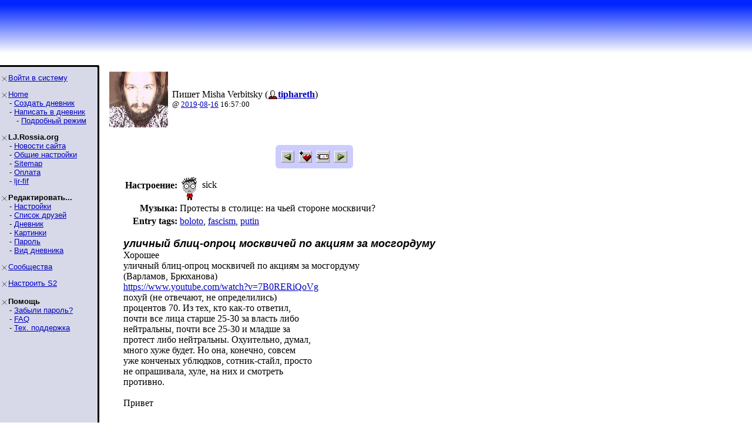

--- FILE ---
content_type: text/html; charset=utf-8
request_url: http://lj.rossia.org/users/tiphareth/2230308.html?thread=127021348
body_size: 3705
content:
<!DOCTYPE HTML PUBLIC "-//W3C//DTD HTML 4.0 Transitional//EN" "http://www.w3.org/TR/REC-html40/loose.dtd">
<HTML>

<HEAD>
<title>tiphareth: уличный блиц-опроц москвичей по акциям за мосгордуму</title>
<link href='/go.bml?journal=tiphareth&amp;itemid=2230308&amp;dir=prev' rel='Previous' />
<link href='/go.bml?journal=tiphareth&amp;itemid=2230308&amp;dir=next' rel='Next' />


</HEAD>

<BODY BGCOLOR=#FFFFFF TOPMARGIN="0" LEFTMARGIN="0" MARGINHEIGHT="0" MARGINWIDTH="0" LINK=#0000C0 VLINK=#600060 >

<TABLE WIDTH=100% BORDER=0 CELLPADDING=0 CELLSPACING=0 BACKGROUND="/img/bluewhite/bluefade.jpg">
<TR WIDTH=100%>
<TD VALIGN=BOTTOM ALIGN=LEFT HEIGHT=100>

   <TABLE BACKGROUND="" HEIGHT=95 WIDTH=100% BORDER=0>
      <TR>
        <TD WIDTH=3>&nbsp;</TD>
        <TD HEIGHT=53 WIDTH=406 VALIGN=BOTTOM>


<FONT SIZE=6 COLOR="#000a3f" FACE="Arial, Helvetica"><B></B></FONT>



      </TD>
      <TD VALIGN=TOP ALIGN=RIGHT>

      </TD>
    </TR>
    </TABLE>

</TD></TR>
<TR><TD bgcolor="#FFFFFF">
</TD></TR>
</TABLE>

<TABLE BORDER=0 CELLPADDING=0 CELLSPACING=0>
<TR VALIGN=TOP>
<TD WIDTH=155 BGCOLOR=#d7d9e8 NOWRAP><IMG SRC="/img/bluewhite/hline.gif" WIDTH=155 HEIGHT=25 ALT="">

<TABLE WIDTH=153 BORDER=0 CELLSPACING=0 CELLPADDING=0>
<TR><TD>

<FONT FACE="Arial,Helvetica" SIZE=-1>
<P><IMG SRC="/img/bluewhite/bullet.gif" WIDTH=10 HEIGHT=10 HSPACE=2 ALIGN=ABSMIDDLE><A HREF="/login.bml">Войти&nbsp;в&nbsp;систему</A><BR><P><IMG SRC="/img/bluewhite/bullet.gif" WIDTH=10 HEIGHT=10 HSPACE=2 ALIGN=ABSMIDDLE><A HREF="/">Home</A><BR>&nbsp;&nbsp;&nbsp;&nbsp;- <A HREF="/create.bml">Создать&nbsp;дневник</A><BR>&nbsp;&nbsp;&nbsp;&nbsp;- <A HREF="/update.bml">Написать&nbsp;в&nbsp;дневник</A><BR>&nbsp;&nbsp;&nbsp;&nbsp;&nbsp;&nbsp;&nbsp;- <A HREF="/update.bml?mode=full">Подробный&nbsp;режим</A><BR><P><IMG SRC="/img/bluewhite/bullet.gif" WIDTH=10 HEIGHT=10 HSPACE=2 ALIGN=ABSMIDDLE><B>LJ.Rossia.org</B><BR>&nbsp;&nbsp;&nbsp;&nbsp;- <A HREF="/community/ljr_news/">Новости&nbsp;сайта</A><BR>&nbsp;&nbsp;&nbsp;&nbsp;- <A HREF="/manage/siteopts.bml">Общие&nbsp;настройки</A><BR>&nbsp;&nbsp;&nbsp;&nbsp;- <A HREF="/site/">Sitemap</A><BR>&nbsp;&nbsp;&nbsp;&nbsp;- <A HREF="/paidaccounts/">Оплата</A><BR>&nbsp;&nbsp;&nbsp;&nbsp;- <A HREF="/users/ljr_fif/friends">ljr-fif</A><BR><P><IMG SRC="/img/bluewhite/bullet.gif" WIDTH=10 HEIGHT=10 HSPACE=2 ALIGN=ABSMIDDLE><B>Редактировать...</B><BR>&nbsp;&nbsp;&nbsp;&nbsp;- <A HREF="/editinfo.bml">Настройки</A><BR>&nbsp;&nbsp;&nbsp;&nbsp;- <A HREF="/friends/edit.bml">Список&nbsp;друзей</A><BR>&nbsp;&nbsp;&nbsp;&nbsp;- <A HREF="/editjournal.bml">Дневник</A><BR>&nbsp;&nbsp;&nbsp;&nbsp;- <A HREF="/editpics.bml">Картинки</A><BR>&nbsp;&nbsp;&nbsp;&nbsp;- <A HREF="/changepassword.bml">Пароль</A><BR>&nbsp;&nbsp;&nbsp;&nbsp;- <A HREF="/modify.bml">Вид&nbsp;дневника</A><BR><P><IMG SRC="/img/bluewhite/bullet.gif" WIDTH=10 HEIGHT=10 HSPACE=2 ALIGN=ABSMIDDLE><A HREF="/community/manage.bml">Сообщества</A><BR><P><IMG SRC="/img/bluewhite/bullet.gif" WIDTH=10 HEIGHT=10 HSPACE=2 ALIGN=ABSMIDDLE><A HREF="/customize/">Настроить&nbsp;S2</A><BR><P><IMG SRC="/img/bluewhite/bullet.gif" WIDTH=10 HEIGHT=10 HSPACE=2 ALIGN=ABSMIDDLE><B>Помощь</B><BR>&nbsp;&nbsp;&nbsp;&nbsp;- <A HREF="/lostinfo.bml">Забыли&nbsp;пароль?</A><BR>&nbsp;&nbsp;&nbsp;&nbsp;- <A HREF="/support/faq.bml">FAQ</A><BR>&nbsp;&nbsp;&nbsp;&nbsp;- <A HREF="/support/">Тех.&nbsp;поддержка</A><BR>
</FONT>

</TD></TR></TABLE>
</TD>
<TD ALIGN=LEFT BACKGROUND="/img/bluewhite/vline.gif" WIDTH=25 NOWRAP>
   <IMG SRC="/img/bluewhite/linetop.gif" WIDTH=25 HEIGHT=25 ALT=""><BR>
   <IMG SRC="/img/bluewhite/vline.gif" WIDTH=25 HEIGHT=800 ALT="">
</TD>
<TD>

<IMG SRC="/img/dot.gif" WIDTH=1 HEIGHT=3><BR>
<p><table><tr valign='middle'><td><img src='http://lj.rossia.org/userpic/2/4' width='100' height='95' align='absmiddle' hspace='3' title='Misha Verbitsky' alt=''></td><td>Пишет Misha Verbitsky (<span class='ljuser' style='white-space: nowrap;'><a href='http://lj.rossia.org/userinfo.bml?user=tiphareth'><img src='http://lj.rossia.org/img/userinfo.gif' alt='[info]' width='17' height='17' style='vertical-align: bottom; border: 0;' /></a><a href='http://lj.rossia.org/users/tiphareth/'><b>tiphareth</b></a></span>)<br /><font size='-1'>@ <a href="http://lj.rossia.org/users/tiphareth/2019/">2019</a>-<a href="http://lj.rossia.org/users/tiphareth/2019/08/">08</a>-<a href="http://lj.rossia.org/users/tiphareth/2019/08/16/">16</a> 16:57:00</font></td></tr></table><CENTER><FONT SIZE=1><BR></FONT>
<table cellspacing=0 cellpadding=0 border=0 bgcolor="#ccccff">
 <tr>
  <td width=7 align=left valign=top>
   <img width=7 height=7 src="/img/corn_nw.gif" alt=""></td>
  <td height=7>
   <img height=7 src="/img/dot.gif" alt=""></td>
  <td width=7 valign=top align=right>
   <img height=7 src="/img/corn_ne.gif" alt=""></td>
 </tr><tr>
  <td width=7>
   <img width=7 height=1 src="/img/dot.gif" alt=""></td>
  <td valign=top>
<table><tr><td valign='middle'><a href="/go.bml?journal=tiphareth&amp;itemid=2230308&amp;dir=prev"><img src="http://lj.rossia.org/img/btn_prev.gif" width="22" height="20" alt="Previous Entry" title="Previous Entry" border='0' align="absmiddle" /></a>&nbsp;&nbsp;<a href="/tools/memadd.bml?journal=tiphareth&amp;itemid=2230308"><img src="http://lj.rossia.org/img/memadd.gif" width="22" height="20" alt="Add to memories!" title="Add to memories!" border='0' align="absmiddle" /></a>&nbsp;&nbsp;<a href="/tools/tellafriend.bml?journal=tiphareth&amp;itemid=2230308"><img src="http://lj.rossia.org/img/btn_tellfriend.gif" width="22" height="20" alt="Tell a Friend!" title="Tell a Friend!" border='0' align="absmiddle" /></a>&nbsp;&nbsp;<a href="/go.bml?journal=tiphareth&amp;itemid=2230308&amp;dir=next"><img src="http://lj.rossia.org/img/btn_next.gif" width="22" height="20" alt="Next Entry" title="Next Entry" border='0' align="absmiddle" /></a></td></tr></table>

  </td>
  <td width=7>
   <img width=7 height=1 src="/img/dot.gif" alt=""></td>
 </tr><tr>
  <td width=7 align=left valign=top>
   <img width=7 height=7 src="/img/corn_sw.gif" alt=""></td>
  <td height=7>
   <img height=7 src="/img/dot.gif" alt=""></td>
  <td width=7 valign=top align=right>
   <img height=7 src="/img/corn_se.gif" alt=""></td>
 </tr>
</table>

</CENTER>
<div style='margin-left: 30px'><table border=0>
<tr><td align=right><b>Настроение:</b></td><td><img src="http://lj.rossia.org/img/mood/charitycam/goth_boy/sick.gif" align='absmiddle' width='34' height='50' vspace='1' alt='' /> sick</td></tr>
<tr><td align=right><b>Музыка:</b></td><td>Протесты в столице: на чьей стороне москвичи?</td></tr>
<tr><td align=right><b>Entry tags:</b></td><td><a href='http://lj.rossia.org/users/tiphareth/tag/boloto'>boloto</a>, <a href='http://lj.rossia.org/users/tiphareth/tag/fascism'>fascism</a>, <a href='http://lj.rossia.org/users/tiphareth/tag/putin'>putin</a></td></tr>
</table><p>
<font face='Arial,Helvetica' size='+1'><i><b>уличный блиц-опроц москвичей по акциям за мосгордуму</b></i></font><br />
Хорошее<br />уличный блиц-опроц москвичей по акциям за мосгордуму<br />(Варламов, Брюханова)<br /><a href="https://www.youtube.com/watch?v=7B0RERiQoVg">https://www.youtube.com/watch?v=7B0RERi<wbr />QoVg</a><br />похуй (не отвечают, не определились) <br />процентов 70. Из тех, кто как-то ответил,<br />почти все лица старше 25-30 за власть либо<br />нейтральны, почти все 25-30 и младше за<br />протест либо нейтральны. Охуительно, думал,<br />много хуже будет. Но она, конечно, совсем<br />уже конченых ублюдков, сотник-стайл, просто<br />не опрашивала, хуле, на них и смотреть<br />противно.<br /><br />Привет</div><br clear='all' /><hr width='100%' size='2' align='center' /><div id='Comments'><a name='comments'></a><form style='display: inline' method='post' action='/talkmulti.bml' name='multiform' id='multiform' ><p class='lesstop' align='center'><b>(<a href='http://lj.rossia.org/users/tiphareth/2230308.html#comments'>Читать комментарии</a>) - (<a href='http://lj.rossia.org/users/tiphareth/2230308.html?mode=reply'>Добавить комментарий</a>)</b></p><input type='hidden' name="ditemid" value="2230308" /><input type='hidden' name="journal" value="tiphareth" /><a name='t127021348'></a><table id='ljcmt127021348' width='100%' class='talk-comment'><tr><td rowspan='2'><img src='http://lj.rossia.org/img/dot.gif' height='1' width='0'></td><td id='cmtbar127021348' bgcolor='#c0c0c0' width='100%'><font size='+1' face='Arial,Helvetica'><b></b></font> <br /><i>(Анонимно)</i>
<br /><font size='-1'>2019-08-16 20:49</font>
 <font size='-1'>(<a href='http://lj.rossia.org/users/tiphareth/2230308.html?thread=127021348#t127021348'>ссылка</a>)</font> </td></tr><tr><td><div style="max-width: 700px; max-height: 1000px; overflow: auto;"><i>похуй (не отвечают, не определились)<br />процентов 70</i><br />Ложная идентификация. Я никогда никому ничего не говорю, но это никак не равнозначно отсутствию мнения по какому бы то ни было вопросу. </div><p style='margin: 0.7em 0 0.2em 0'><font size='-2'>(<a href='http://lj.rossia.org/users/tiphareth/2230308.html?replyto=127021348'>Ответить</a>) (<a href='http://lj.rossia.org/users/tiphareth/2230308.html?thread=127021348#t127021348'>Ветвь дискуссии</a>)</font></p></td></tr></table>
<a name='t127039012'></a><table id='ljcmt127039012' width='100%' class='talk-comment'><tr><td rowspan='2'><img src='http://lj.rossia.org/img/dot.gif' height='1' width='25'></td><td id='cmtbar127039012' bgcolor='#e2e2e2' width='100%'><font size='+1' face='Arial,Helvetica'><b></b></font> <br /><i>(Анонимно)</i>
<br /><font size='-1'>2019-08-17 13:46</font>
 <font size='-1'>(<a href='http://lj.rossia.org/users/tiphareth/2230308.html?thread=127039012#t127039012'>ссылка</a>)</font> </td></tr><tr><td><div style="max-width: 700px; max-height: 1000px; overflow: auto;">да пол страны такие как ты, придурок. небось еще за путина голосуешь с фигой в кармане.</div><p style='margin: 0.7em 0 0.2em 0'><font size='-2'>(<a href='http://lj.rossia.org/users/tiphareth/2230308.html?replyto=127039012'>Ответить</a>) (<a href='http://lj.rossia.org/users/tiphareth/2230308.html?thread=127021348#t127021348'>Уровень выше</a>) </font></p></td></tr></table>
<hr /><p class='lesstop' align='center'><b>(<a href='http://lj.rossia.org/users/tiphareth/2230308.html#comments'>Читать комментарии</a>) - </b></p></form><p><a name='comments'></a></p></div>


</TD>
<TD WIDTH=20>&nbsp;</TD>
</TR>

<!-- table closure row -->
<TR>
<TD WIDTH=155 NOWRAP><IMG SRC="/img/bluewhite/sidebarfade.gif" WIDTH=155 HEIGHT=25 ALT=""></TD>
<TD WIDTH=25 NOWRAP><IMG SRC="/img/bluewhite/sidebarfade_line.gif" WIDTH=25 HEIGHT=25 ALT=""></TD></TD>
<TD>
&nbsp;
</TD>
<TD WIDTH=20>&nbsp;</TD>
</TR>
</TABLE>
<!-- /table closure row -->

<!--<TABLE WIDTH=100%>
<TR>
<TD ALIGN=RIGHT>
	<FONT FACE="Arial, Helvetica" SIZE="-2">
		<A HREF="/privacy.bml">Privacy Policy</A> - 
		<A HREF="/coppa.bml">COPPA</A><BR>
		<A HREF="/disclaimer.bml">Legal Disclaimer</A> - 
		<A HREF="/sitemap.bml">Site Map</A><BR>
	</FONT>
</TD>
</TR>
</TABLE>
-->

</BODY>
</HTML>

